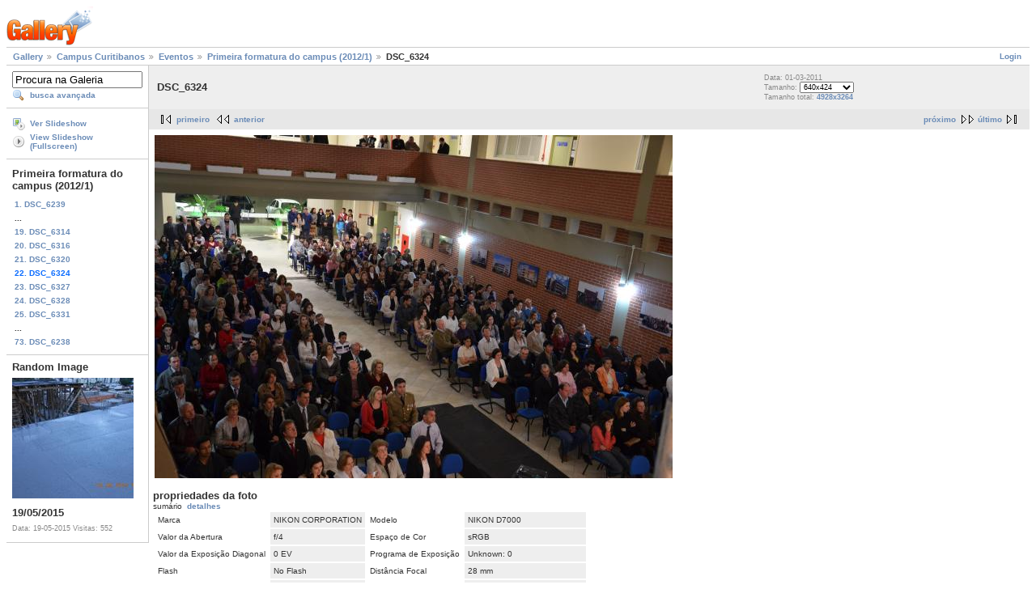

--- FILE ---
content_type: text/html; charset=UTF-8
request_url: https://galeria.ufsc.br/Curitibanos/Eventos/Formatura2012-1/DSC_6324.jpg.html
body_size: 3117
content:
<!DOCTYPE html PUBLIC "-//W3C//DTD XHTML 1.0 Strict//EN" "http://www.w3.org/TR/xhtml1/DTD/xhtml1-strict.dtd">
<html lang="pt-BR" xmlns="http://www.w3.org/1999/xhtml">
<head>
<link rel="stylesheet" type="text/css" href="/main.php?g2_view=imageframe.CSS&amp;g2_frames=none"/>

<link rel="stylesheet" type="text/css" href="/modules/core/data/gallery.css"/>
<link rel="stylesheet" type="text/css" href="/modules/icons/iconpacks/silk/icons.css"/>
<link rel="alternate" type="application/rss+xml" title="Photo RSS" href="/main.php?g2_view=slideshow.SlideshowMediaRss&amp;g2_itemId=51631"/>
<script type="text/javascript" src="http://galeria.ufsc.br/main.php?g2_view=core.CombinedJavascript&amp;g2_key=c6fdc04f69ad823f241169bcf2dcb841"></script>
<script type="text/javascript" src="/main.php?g2_view=slideshow.DownloadPicLens&amp;g2_file=js&amp;g2_v=1.3.1.14221"></script>
<meta http-equiv="Content-Type" content="text/html; charset=UTF-8"/>
<title>DSC_6324</title>
<link rel="stylesheet" type="text/css" href="/themes/matrix/theme.css"/>
</head>
<body class="gallery">
<div id="gallery" class="safari">
<div id="gsHeader">
<a href="/main.php"><img src="/images/galleryLogo_sm.gif"
width="107" height="48" alt=""/></a>
</div>
<div id="gsNavBar" class="gcBorder1">
<div class="gbSystemLinks">
<span class="block-core-SystemLink">
<a href="/main.php?g2_view=core.UserAdmin&amp;g2_subView=core.UserLogin&amp;g2_return=%2FCuritibanos%2FEventos%2FFormatura2012-1%2FDSC_6324.jpg.html%3F">Login</a>
</span>



</div>
<div class="gbBreadCrumb">
<div class="block-core-BreadCrumb">
<a href="/main.php?g2_highlightId=6994" class="BreadCrumb-1">
Gallery</a>
<a href="/Curitibanos/?g2_highlightId=50426" class="BreadCrumb-2">
Campus Curitibanos</a>
<a href="/Curitibanos/Eventos/?g2_highlightId=51566" class="BreadCrumb-3">
Eventos</a>
<a href="/Curitibanos/Eventos/Formatura2012-1/?g2_highlightId=51631" class="BreadCrumb-4">
Primeira formatura do campus (2012/1)</a>
<span class="BreadCrumb-5">
DSC_6324</span>
</div>
</div>
</div>
<table width="100%" cellspacing="0" cellpadding="0">
<tr valign="top">
<td id="gsSidebarCol">
<div id="gsSidebar" class="gcBorder1">

<div class="block-search-SearchBlock gbBlock">
<form id="search_SearchBlock" action="/main.php" method="get" onsubmit="return search_SearchBlock_checkForm()">
<div>
<input type="hidden" name="g2_return" value="/Curitibanos/Eventos/Formatura2012-1/DSC_6324.jpg.html"/>
<input type="hidden" name="g2_formUrl" value="/Curitibanos/Eventos/Formatura2012-1/DSC_6324.jpg.html"/>
<input type="hidden" name="g2_authToken" value="5388a1fc1dc9"/>

<input type="hidden" name="g2_view" value="search.SearchScan"/>
<input type="hidden" name="g2_form[formName]" value="search_SearchBlock"/>
<input type="text" id="searchCriteria" size="18"
name="g2_form[searchCriteria]"
value="Procura na Galeria"
onfocus="search_SearchBlock_focus()"
onblur="search_SearchBlock_blur()"
class="textbox"/>
<input type="hidden" name="g2_form[useDefaultSettings]" value="1" />
</div>
<div>
<a href="/main.php?g2_view=search.SearchScan&amp;g2_form%5BuseDefaultSettings%5D=1&amp;g2_return=%2FCuritibanos%2FEventos%2FFormatura2012-1%2FDSC_6324.jpg.html%3F"
class="gbAdminLink gbLink-search_SearchScan advanced">busca avançada</a>
</div>
</form>
</div>
<div class="block-core-ItemLinks gbBlock">
<a href="/main.php?g2_view=slideshow.Slideshow&amp;g2_itemId=51631" onclick="var p=PicLensLite;p.setCallbacks({onNoPlugins:function(){location.href='http://galeria.ufsc.br/main.php?g2_view=slideshow.Slideshow&amp;g2_itemId=51631'}});p.setLiteURLs({swf:'http://galeria.ufsc.br/main.php?g2_view=slideshow.DownloadPicLens&amp;g2_file=swf&amp;g2_v=1.3.1.14221'});p.start({feedUrl:'http://galeria.ufsc.br/main.php?g2_view=slideshow.SlideshowMediaRss&amp;g2_itemId=51631', guid:51631, pid:'2PWfB4lurT4g', delay:10});return false" class="gbAdminLink gbLink-slideshow_Slideshow">Ver Slideshow</a>
<a href="/main.php?g2_view=slideshowapplet.SlideshowApplet&amp;g2_itemId=51631" class="gbAdminLink gbLink-slideshowapplet_SlideshowApplet">View Slideshow (Fullscreen)</a>
</div>


<div class="block-core-PeerList gbBlock">
<h3 class="parent"> Primeira formatura do campus (2012/1) </h3>
<a href="/Curitibanos/Eventos/Formatura2012-1/DSC_6239.jpg.html">
1. DSC_6239
</a>
<span class="neck">...</span>
<a href="/Curitibanos/Eventos/Formatura2012-1/DSC_6314.jpg.html">
19. DSC_6314
</a>
<a href="/Curitibanos/Eventos/Formatura2012-1/DSC_6316.jpg.html">
20. DSC_6316
</a>
<a href="/Curitibanos/Eventos/Formatura2012-1/DSC_6320.jpg.html">
21. DSC_6320
</a>
<span class="current">
22. DSC_6324
</span>
<a href="/Curitibanos/Eventos/Formatura2012-1/DSC_6327.jpg.html">
23. DSC_6327
</a>
<a href="/Curitibanos/Eventos/Formatura2012-1/DSC_6328.jpg.html">
24. DSC_6328
</a>
<a href="/Curitibanos/Eventos/Formatura2012-1/DSC_6331.jpg.html">
25. DSC_6331
</a>
<span class="neck">...</span>
<a href="/Curitibanos/Eventos/Formatura2012-1/DSC_6238.jpg.html">
73. DSC_6238
</a>
</div>


<div class="block-imageblock-ImageBlock gbBlock">
<div class="one-image">
<h3> Random Image </h3>
<a href="/DFO/ccb/01_001.JPG.html">

<img src="/d/108208-2/01_001.JPG" width="150" height="149" class="giThumbnail" alt="19/05/2015"/>
 </a> <h4 class="giDescription">
19/05/2015
</h4>
<p class="giInfo">
<span class="summary">
Data: 19-05-2015
</span>
<span class="summary">
Visitas: 552
</span>
</p>
</div>
</div>

</div>
</td>
<td>
<div id="gsContent">
<div class="gbBlock gcBackground1">
<table width="100%">
<tr>
<td>
<h2> DSC_6324 </h2>
</td>
<td style="width: 30%">
<div class="block-core-ItemInfo giInfo">
<div class="date summary">
Data: 01-03-2011
</div>
</div>
<div class="block-core-PhotoSizes giInfo">
Tamanho:
<select onchange="if (this.value) { newLocation = this.value; this.options[0].selected = true; location.href= newLocation; }">
<option value="/Curitibanos/Eventos/Formatura2012-1/DSC_6324.jpg.html?g2_imageViewsIndex=0" selected="selected">
640x424
</option>
<option value="/Curitibanos/Eventos/Formatura2012-1/DSC_6324.jpg.html?g2_imageViewsIndex=1">
4928x3264
</option>
</select>
<br/>
Tamanho total: 
<a href="/Curitibanos/Eventos/Formatura2012-1/DSC_6324.jpg.html?g2_imageViewsIndex=1">
4928x3264

</a>
<br/>
</div>
</td>
</tr>
</table>
</div>
<div class="gbBlock gcBackground2 gbNavigator">
<div class="block-core-Navigator">
<div class="next-and-last">
    <a href="/Curitibanos/Eventos/Formatura2012-1/DSC_6327.jpg.html" class="next">próximo</a><a href="/Curitibanos/Eventos/Formatura2012-1/DSC_6238.jpg.html" class="last">último</a>
</div>
<div class="first-and-previous">
<a href="/Curitibanos/Eventos/Formatura2012-1/DSC_6239.jpg.html" class="first">primeiro</a>    <a href="/Curitibanos/Eventos/Formatura2012-1/DSC_6320.jpg.html" class="previous">anterior</a>
</div>
</div>
</div>
<div id="gsImageView" class="gbBlock">

<a href="/Curitibanos/Eventos/Formatura2012-1/DSC_6324.jpg.html?g2_imageViewsIndex=1">
<img src="/d/51633-2/DSC_6324.jpg" width="640" height="424" id="IFid1" class="ImageFrame_none" alt="DSC_6324"/>
</a>

</div>
  
<script type="text/javascript">
// <![CDATA[
function exifSwitchDetailMode(num, itemId, mode) {
url = '/main.php?g2_view=exif.SwitchDetailMode&g2_itemId=__ITEMID__&g2_mode=__MODE__&g2_blockNum=__NUM__';
document.getElementById('ExifInfoLabel' + num).innerHTML =
'Loading..';

YAHOO.util.Connect.asyncRequest('GET',
url.replace('__ITEMID__', itemId).replace('__MODE__', mode).replace('__NUM__', num),
{success: handleExifResponse, failure: handleExifFail, argument: num}, null);
return false;
}
function handleExifResponse(http) {
document.getElementById('ExifInfoBlock' + http.argument).innerHTML = http.responseText;
}
function handleExifFail(http) {
document.getElementById('ExifInfoLabel' + http.argument).innerHTML = '';
}
// ]]>
</script>
<div id="ExifInfoBlock1" class="block-exif-ExifInfo">
<h3> propriedades da foto </h3>
<div>sumário&nbsp;&nbsp;<a href="/main.php?g2_controller=exif.SwitchDetailMode&amp;g2_mode=detailed&amp;g2_return=%2FCuritibanos%2FEventos%2FFormatura2012-1%2FDSC_6324.jpg.html%3F" onclick="return exifSwitchDetailMode(1,51631,'detailed')">detalhes</a><span id="ExifInfoLabel1" style="padding-left:1.5em"></span></div>
<table class="gbDataTable">
<tr>
<td class="gbEven">
Marca
</td>
<td class="gbOdd">
NIKON CORPORATION
</td>
<td class="gbEven">
Modelo
</td>
<td class="gbOdd">
NIKON D7000
</td>
</tr>
<tr>
<td class="gbEven">
Valor da Abertura
</td>
<td class="gbOdd">
f/4
</td>
<td class="gbEven">
Espaço de Cor
</td>
<td class="gbOdd">
sRGB
</td>
</tr>
<tr>
<td class="gbEven">
Valor da Exposição Diagonal
</td>
<td class="gbOdd">
0 EV
</td>
<td class="gbEven">
Programa de Exposição
</td>
<td class="gbOdd">
Unknown: 0
</td>
</tr>
<tr>
<td class="gbEven">
Flash
</td>
<td class="gbOdd">
No Flash
</td>
<td class="gbEven">
Distância Focal
</td>
<td class="gbOdd">
28 mm
</td>
</tr>
<tr>
<td class="gbEven">
ISO
</td>
<td class="gbOdd">
640
</td>
<td class="gbEven">
Modo do Metering
</td>
<td class="gbOdd">
Multi-Segment
</td>
</tr>
<tr>
<td class="gbEven">
Velocidade do Obturador
</td>
<td class="gbOdd">
1/8 sec
</td>
<td class="gbEven">
Data/Hora
</td>
<td class="gbOdd">
ter 01 mar 2011 09:27:37 UTC
</td>
</tr>
</table>
</div>
    

<div class="gbBlock gcBackground2 gbNavigator">
<div class="block-core-Navigator">
<div class="next-and-last">
    <a href="/Curitibanos/Eventos/Formatura2012-1/DSC_6327.jpg.html" class="next">próximo</a><a href="/Curitibanos/Eventos/Formatura2012-1/DSC_6238.jpg.html" class="last">último</a>
</div>
<div class="first-and-previous">
<a href="/Curitibanos/Eventos/Formatura2012-1/DSC_6239.jpg.html" class="first">primeiro</a>    <a href="/Curitibanos/Eventos/Formatura2012-1/DSC_6320.jpg.html" class="previous">anterior</a>
</div>
</div>
</div>

  

</div>
</td>
</tr>
</table>
<div id="gsFooter">

<a href="http://gallery.sourceforge.net"><img src="/images/gallery.gif" alt="Powered by Gallery v2.3" title="Powered by Gallery v2.3" style="border-style: none" width="80" height="15"/></a>


</div>
  </div>
<script type="text/javascript">
// <![CDATA[
search_SearchBlock_init('Procura na Galeria', 'Please enter a search term.', 'Searching in progress, please wait!');
// ]]>
</script>


</body>
</html>

--- FILE ---
content_type: text/html; charset=UTF-8
request_url: https://galeria.ufsc.br/main.php?g2_view=imageframe.CSS&g2_frames=none
body_size: 615
content:
<html>
<head>
<script src="https://challenges.cloudflare.com/turnstile/v0/api.js" async defer></script>
</head>
<body bgcolor="#f1f1f1">
<div  style="text-align:center; width:100%;">
<image src=/ufsct.png?20251124 width=500px >
<h3>Sistema de Prevenção de Ataques da RedeUFSC</h3>
<font color="#a0a0a0">Por motivos de segurança, esta validação será solicitada</br>caso o acesso ao site seja de fora da RedeUFSC,</br>ou se não estiver utilizando VPN.</font></br></br>
<form action="" method="post" align=center>
  <div style="text-align: center;">
    <div class="cf-turnstile" data-sitekey="0x4AAAAAABz5ryErwCntgpE2"></div>
    <!--div class="g-recaptcha" data-sitekey="" style="display: inline-block;"></div-->
  </div>
  <br>
  <input type="submit" value="Acessar o site protegido" name="valida_">
</form>
</br><font color="#a0a0a0">Caso ainda tenha dúvidas de porque está vendo essa página,</br>abra um chamado no sistema de atendimento da SeTIC.</font>
</div>
</body>
</html>

